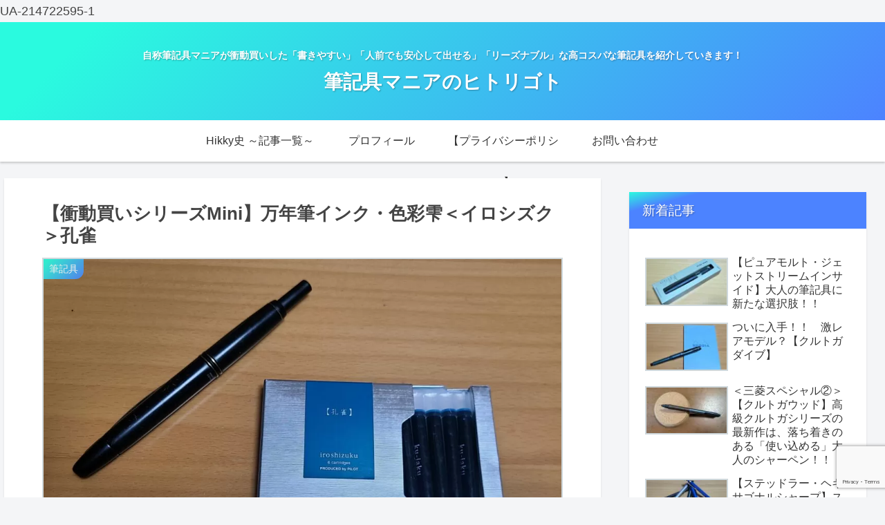

--- FILE ---
content_type: text/html; charset=utf-8
request_url: https://www.google.com/recaptcha/api2/anchor?ar=1&k=6LeW_VgeAAAAAGroPNPRY0wenvuy20HBqCaFhpPR&co=aHR0cHM6Ly93d3cucGVuLXNlbGVjdC5qcDo0NDM.&hl=en&v=9TiwnJFHeuIw_s0wSd3fiKfN&size=invisible&anchor-ms=20000&execute-ms=30000&cb=dlu73k8whj7y
body_size: 48224
content:
<!DOCTYPE HTML><html dir="ltr" lang="en"><head><meta http-equiv="Content-Type" content="text/html; charset=UTF-8">
<meta http-equiv="X-UA-Compatible" content="IE=edge">
<title>reCAPTCHA</title>
<style type="text/css">
/* cyrillic-ext */
@font-face {
  font-family: 'Roboto';
  font-style: normal;
  font-weight: 400;
  font-stretch: 100%;
  src: url(//fonts.gstatic.com/s/roboto/v48/KFO7CnqEu92Fr1ME7kSn66aGLdTylUAMa3GUBHMdazTgWw.woff2) format('woff2');
  unicode-range: U+0460-052F, U+1C80-1C8A, U+20B4, U+2DE0-2DFF, U+A640-A69F, U+FE2E-FE2F;
}
/* cyrillic */
@font-face {
  font-family: 'Roboto';
  font-style: normal;
  font-weight: 400;
  font-stretch: 100%;
  src: url(//fonts.gstatic.com/s/roboto/v48/KFO7CnqEu92Fr1ME7kSn66aGLdTylUAMa3iUBHMdazTgWw.woff2) format('woff2');
  unicode-range: U+0301, U+0400-045F, U+0490-0491, U+04B0-04B1, U+2116;
}
/* greek-ext */
@font-face {
  font-family: 'Roboto';
  font-style: normal;
  font-weight: 400;
  font-stretch: 100%;
  src: url(//fonts.gstatic.com/s/roboto/v48/KFO7CnqEu92Fr1ME7kSn66aGLdTylUAMa3CUBHMdazTgWw.woff2) format('woff2');
  unicode-range: U+1F00-1FFF;
}
/* greek */
@font-face {
  font-family: 'Roboto';
  font-style: normal;
  font-weight: 400;
  font-stretch: 100%;
  src: url(//fonts.gstatic.com/s/roboto/v48/KFO7CnqEu92Fr1ME7kSn66aGLdTylUAMa3-UBHMdazTgWw.woff2) format('woff2');
  unicode-range: U+0370-0377, U+037A-037F, U+0384-038A, U+038C, U+038E-03A1, U+03A3-03FF;
}
/* math */
@font-face {
  font-family: 'Roboto';
  font-style: normal;
  font-weight: 400;
  font-stretch: 100%;
  src: url(//fonts.gstatic.com/s/roboto/v48/KFO7CnqEu92Fr1ME7kSn66aGLdTylUAMawCUBHMdazTgWw.woff2) format('woff2');
  unicode-range: U+0302-0303, U+0305, U+0307-0308, U+0310, U+0312, U+0315, U+031A, U+0326-0327, U+032C, U+032F-0330, U+0332-0333, U+0338, U+033A, U+0346, U+034D, U+0391-03A1, U+03A3-03A9, U+03B1-03C9, U+03D1, U+03D5-03D6, U+03F0-03F1, U+03F4-03F5, U+2016-2017, U+2034-2038, U+203C, U+2040, U+2043, U+2047, U+2050, U+2057, U+205F, U+2070-2071, U+2074-208E, U+2090-209C, U+20D0-20DC, U+20E1, U+20E5-20EF, U+2100-2112, U+2114-2115, U+2117-2121, U+2123-214F, U+2190, U+2192, U+2194-21AE, U+21B0-21E5, U+21F1-21F2, U+21F4-2211, U+2213-2214, U+2216-22FF, U+2308-230B, U+2310, U+2319, U+231C-2321, U+2336-237A, U+237C, U+2395, U+239B-23B7, U+23D0, U+23DC-23E1, U+2474-2475, U+25AF, U+25B3, U+25B7, U+25BD, U+25C1, U+25CA, U+25CC, U+25FB, U+266D-266F, U+27C0-27FF, U+2900-2AFF, U+2B0E-2B11, U+2B30-2B4C, U+2BFE, U+3030, U+FF5B, U+FF5D, U+1D400-1D7FF, U+1EE00-1EEFF;
}
/* symbols */
@font-face {
  font-family: 'Roboto';
  font-style: normal;
  font-weight: 400;
  font-stretch: 100%;
  src: url(//fonts.gstatic.com/s/roboto/v48/KFO7CnqEu92Fr1ME7kSn66aGLdTylUAMaxKUBHMdazTgWw.woff2) format('woff2');
  unicode-range: U+0001-000C, U+000E-001F, U+007F-009F, U+20DD-20E0, U+20E2-20E4, U+2150-218F, U+2190, U+2192, U+2194-2199, U+21AF, U+21E6-21F0, U+21F3, U+2218-2219, U+2299, U+22C4-22C6, U+2300-243F, U+2440-244A, U+2460-24FF, U+25A0-27BF, U+2800-28FF, U+2921-2922, U+2981, U+29BF, U+29EB, U+2B00-2BFF, U+4DC0-4DFF, U+FFF9-FFFB, U+10140-1018E, U+10190-1019C, U+101A0, U+101D0-101FD, U+102E0-102FB, U+10E60-10E7E, U+1D2C0-1D2D3, U+1D2E0-1D37F, U+1F000-1F0FF, U+1F100-1F1AD, U+1F1E6-1F1FF, U+1F30D-1F30F, U+1F315, U+1F31C, U+1F31E, U+1F320-1F32C, U+1F336, U+1F378, U+1F37D, U+1F382, U+1F393-1F39F, U+1F3A7-1F3A8, U+1F3AC-1F3AF, U+1F3C2, U+1F3C4-1F3C6, U+1F3CA-1F3CE, U+1F3D4-1F3E0, U+1F3ED, U+1F3F1-1F3F3, U+1F3F5-1F3F7, U+1F408, U+1F415, U+1F41F, U+1F426, U+1F43F, U+1F441-1F442, U+1F444, U+1F446-1F449, U+1F44C-1F44E, U+1F453, U+1F46A, U+1F47D, U+1F4A3, U+1F4B0, U+1F4B3, U+1F4B9, U+1F4BB, U+1F4BF, U+1F4C8-1F4CB, U+1F4D6, U+1F4DA, U+1F4DF, U+1F4E3-1F4E6, U+1F4EA-1F4ED, U+1F4F7, U+1F4F9-1F4FB, U+1F4FD-1F4FE, U+1F503, U+1F507-1F50B, U+1F50D, U+1F512-1F513, U+1F53E-1F54A, U+1F54F-1F5FA, U+1F610, U+1F650-1F67F, U+1F687, U+1F68D, U+1F691, U+1F694, U+1F698, U+1F6AD, U+1F6B2, U+1F6B9-1F6BA, U+1F6BC, U+1F6C6-1F6CF, U+1F6D3-1F6D7, U+1F6E0-1F6EA, U+1F6F0-1F6F3, U+1F6F7-1F6FC, U+1F700-1F7FF, U+1F800-1F80B, U+1F810-1F847, U+1F850-1F859, U+1F860-1F887, U+1F890-1F8AD, U+1F8B0-1F8BB, U+1F8C0-1F8C1, U+1F900-1F90B, U+1F93B, U+1F946, U+1F984, U+1F996, U+1F9E9, U+1FA00-1FA6F, U+1FA70-1FA7C, U+1FA80-1FA89, U+1FA8F-1FAC6, U+1FACE-1FADC, U+1FADF-1FAE9, U+1FAF0-1FAF8, U+1FB00-1FBFF;
}
/* vietnamese */
@font-face {
  font-family: 'Roboto';
  font-style: normal;
  font-weight: 400;
  font-stretch: 100%;
  src: url(//fonts.gstatic.com/s/roboto/v48/KFO7CnqEu92Fr1ME7kSn66aGLdTylUAMa3OUBHMdazTgWw.woff2) format('woff2');
  unicode-range: U+0102-0103, U+0110-0111, U+0128-0129, U+0168-0169, U+01A0-01A1, U+01AF-01B0, U+0300-0301, U+0303-0304, U+0308-0309, U+0323, U+0329, U+1EA0-1EF9, U+20AB;
}
/* latin-ext */
@font-face {
  font-family: 'Roboto';
  font-style: normal;
  font-weight: 400;
  font-stretch: 100%;
  src: url(//fonts.gstatic.com/s/roboto/v48/KFO7CnqEu92Fr1ME7kSn66aGLdTylUAMa3KUBHMdazTgWw.woff2) format('woff2');
  unicode-range: U+0100-02BA, U+02BD-02C5, U+02C7-02CC, U+02CE-02D7, U+02DD-02FF, U+0304, U+0308, U+0329, U+1D00-1DBF, U+1E00-1E9F, U+1EF2-1EFF, U+2020, U+20A0-20AB, U+20AD-20C0, U+2113, U+2C60-2C7F, U+A720-A7FF;
}
/* latin */
@font-face {
  font-family: 'Roboto';
  font-style: normal;
  font-weight: 400;
  font-stretch: 100%;
  src: url(//fonts.gstatic.com/s/roboto/v48/KFO7CnqEu92Fr1ME7kSn66aGLdTylUAMa3yUBHMdazQ.woff2) format('woff2');
  unicode-range: U+0000-00FF, U+0131, U+0152-0153, U+02BB-02BC, U+02C6, U+02DA, U+02DC, U+0304, U+0308, U+0329, U+2000-206F, U+20AC, U+2122, U+2191, U+2193, U+2212, U+2215, U+FEFF, U+FFFD;
}
/* cyrillic-ext */
@font-face {
  font-family: 'Roboto';
  font-style: normal;
  font-weight: 500;
  font-stretch: 100%;
  src: url(//fonts.gstatic.com/s/roboto/v48/KFO7CnqEu92Fr1ME7kSn66aGLdTylUAMa3GUBHMdazTgWw.woff2) format('woff2');
  unicode-range: U+0460-052F, U+1C80-1C8A, U+20B4, U+2DE0-2DFF, U+A640-A69F, U+FE2E-FE2F;
}
/* cyrillic */
@font-face {
  font-family: 'Roboto';
  font-style: normal;
  font-weight: 500;
  font-stretch: 100%;
  src: url(//fonts.gstatic.com/s/roboto/v48/KFO7CnqEu92Fr1ME7kSn66aGLdTylUAMa3iUBHMdazTgWw.woff2) format('woff2');
  unicode-range: U+0301, U+0400-045F, U+0490-0491, U+04B0-04B1, U+2116;
}
/* greek-ext */
@font-face {
  font-family: 'Roboto';
  font-style: normal;
  font-weight: 500;
  font-stretch: 100%;
  src: url(//fonts.gstatic.com/s/roboto/v48/KFO7CnqEu92Fr1ME7kSn66aGLdTylUAMa3CUBHMdazTgWw.woff2) format('woff2');
  unicode-range: U+1F00-1FFF;
}
/* greek */
@font-face {
  font-family: 'Roboto';
  font-style: normal;
  font-weight: 500;
  font-stretch: 100%;
  src: url(//fonts.gstatic.com/s/roboto/v48/KFO7CnqEu92Fr1ME7kSn66aGLdTylUAMa3-UBHMdazTgWw.woff2) format('woff2');
  unicode-range: U+0370-0377, U+037A-037F, U+0384-038A, U+038C, U+038E-03A1, U+03A3-03FF;
}
/* math */
@font-face {
  font-family: 'Roboto';
  font-style: normal;
  font-weight: 500;
  font-stretch: 100%;
  src: url(//fonts.gstatic.com/s/roboto/v48/KFO7CnqEu92Fr1ME7kSn66aGLdTylUAMawCUBHMdazTgWw.woff2) format('woff2');
  unicode-range: U+0302-0303, U+0305, U+0307-0308, U+0310, U+0312, U+0315, U+031A, U+0326-0327, U+032C, U+032F-0330, U+0332-0333, U+0338, U+033A, U+0346, U+034D, U+0391-03A1, U+03A3-03A9, U+03B1-03C9, U+03D1, U+03D5-03D6, U+03F0-03F1, U+03F4-03F5, U+2016-2017, U+2034-2038, U+203C, U+2040, U+2043, U+2047, U+2050, U+2057, U+205F, U+2070-2071, U+2074-208E, U+2090-209C, U+20D0-20DC, U+20E1, U+20E5-20EF, U+2100-2112, U+2114-2115, U+2117-2121, U+2123-214F, U+2190, U+2192, U+2194-21AE, U+21B0-21E5, U+21F1-21F2, U+21F4-2211, U+2213-2214, U+2216-22FF, U+2308-230B, U+2310, U+2319, U+231C-2321, U+2336-237A, U+237C, U+2395, U+239B-23B7, U+23D0, U+23DC-23E1, U+2474-2475, U+25AF, U+25B3, U+25B7, U+25BD, U+25C1, U+25CA, U+25CC, U+25FB, U+266D-266F, U+27C0-27FF, U+2900-2AFF, U+2B0E-2B11, U+2B30-2B4C, U+2BFE, U+3030, U+FF5B, U+FF5D, U+1D400-1D7FF, U+1EE00-1EEFF;
}
/* symbols */
@font-face {
  font-family: 'Roboto';
  font-style: normal;
  font-weight: 500;
  font-stretch: 100%;
  src: url(//fonts.gstatic.com/s/roboto/v48/KFO7CnqEu92Fr1ME7kSn66aGLdTylUAMaxKUBHMdazTgWw.woff2) format('woff2');
  unicode-range: U+0001-000C, U+000E-001F, U+007F-009F, U+20DD-20E0, U+20E2-20E4, U+2150-218F, U+2190, U+2192, U+2194-2199, U+21AF, U+21E6-21F0, U+21F3, U+2218-2219, U+2299, U+22C4-22C6, U+2300-243F, U+2440-244A, U+2460-24FF, U+25A0-27BF, U+2800-28FF, U+2921-2922, U+2981, U+29BF, U+29EB, U+2B00-2BFF, U+4DC0-4DFF, U+FFF9-FFFB, U+10140-1018E, U+10190-1019C, U+101A0, U+101D0-101FD, U+102E0-102FB, U+10E60-10E7E, U+1D2C0-1D2D3, U+1D2E0-1D37F, U+1F000-1F0FF, U+1F100-1F1AD, U+1F1E6-1F1FF, U+1F30D-1F30F, U+1F315, U+1F31C, U+1F31E, U+1F320-1F32C, U+1F336, U+1F378, U+1F37D, U+1F382, U+1F393-1F39F, U+1F3A7-1F3A8, U+1F3AC-1F3AF, U+1F3C2, U+1F3C4-1F3C6, U+1F3CA-1F3CE, U+1F3D4-1F3E0, U+1F3ED, U+1F3F1-1F3F3, U+1F3F5-1F3F7, U+1F408, U+1F415, U+1F41F, U+1F426, U+1F43F, U+1F441-1F442, U+1F444, U+1F446-1F449, U+1F44C-1F44E, U+1F453, U+1F46A, U+1F47D, U+1F4A3, U+1F4B0, U+1F4B3, U+1F4B9, U+1F4BB, U+1F4BF, U+1F4C8-1F4CB, U+1F4D6, U+1F4DA, U+1F4DF, U+1F4E3-1F4E6, U+1F4EA-1F4ED, U+1F4F7, U+1F4F9-1F4FB, U+1F4FD-1F4FE, U+1F503, U+1F507-1F50B, U+1F50D, U+1F512-1F513, U+1F53E-1F54A, U+1F54F-1F5FA, U+1F610, U+1F650-1F67F, U+1F687, U+1F68D, U+1F691, U+1F694, U+1F698, U+1F6AD, U+1F6B2, U+1F6B9-1F6BA, U+1F6BC, U+1F6C6-1F6CF, U+1F6D3-1F6D7, U+1F6E0-1F6EA, U+1F6F0-1F6F3, U+1F6F7-1F6FC, U+1F700-1F7FF, U+1F800-1F80B, U+1F810-1F847, U+1F850-1F859, U+1F860-1F887, U+1F890-1F8AD, U+1F8B0-1F8BB, U+1F8C0-1F8C1, U+1F900-1F90B, U+1F93B, U+1F946, U+1F984, U+1F996, U+1F9E9, U+1FA00-1FA6F, U+1FA70-1FA7C, U+1FA80-1FA89, U+1FA8F-1FAC6, U+1FACE-1FADC, U+1FADF-1FAE9, U+1FAF0-1FAF8, U+1FB00-1FBFF;
}
/* vietnamese */
@font-face {
  font-family: 'Roboto';
  font-style: normal;
  font-weight: 500;
  font-stretch: 100%;
  src: url(//fonts.gstatic.com/s/roboto/v48/KFO7CnqEu92Fr1ME7kSn66aGLdTylUAMa3OUBHMdazTgWw.woff2) format('woff2');
  unicode-range: U+0102-0103, U+0110-0111, U+0128-0129, U+0168-0169, U+01A0-01A1, U+01AF-01B0, U+0300-0301, U+0303-0304, U+0308-0309, U+0323, U+0329, U+1EA0-1EF9, U+20AB;
}
/* latin-ext */
@font-face {
  font-family: 'Roboto';
  font-style: normal;
  font-weight: 500;
  font-stretch: 100%;
  src: url(//fonts.gstatic.com/s/roboto/v48/KFO7CnqEu92Fr1ME7kSn66aGLdTylUAMa3KUBHMdazTgWw.woff2) format('woff2');
  unicode-range: U+0100-02BA, U+02BD-02C5, U+02C7-02CC, U+02CE-02D7, U+02DD-02FF, U+0304, U+0308, U+0329, U+1D00-1DBF, U+1E00-1E9F, U+1EF2-1EFF, U+2020, U+20A0-20AB, U+20AD-20C0, U+2113, U+2C60-2C7F, U+A720-A7FF;
}
/* latin */
@font-face {
  font-family: 'Roboto';
  font-style: normal;
  font-weight: 500;
  font-stretch: 100%;
  src: url(//fonts.gstatic.com/s/roboto/v48/KFO7CnqEu92Fr1ME7kSn66aGLdTylUAMa3yUBHMdazQ.woff2) format('woff2');
  unicode-range: U+0000-00FF, U+0131, U+0152-0153, U+02BB-02BC, U+02C6, U+02DA, U+02DC, U+0304, U+0308, U+0329, U+2000-206F, U+20AC, U+2122, U+2191, U+2193, U+2212, U+2215, U+FEFF, U+FFFD;
}
/* cyrillic-ext */
@font-face {
  font-family: 'Roboto';
  font-style: normal;
  font-weight: 900;
  font-stretch: 100%;
  src: url(//fonts.gstatic.com/s/roboto/v48/KFO7CnqEu92Fr1ME7kSn66aGLdTylUAMa3GUBHMdazTgWw.woff2) format('woff2');
  unicode-range: U+0460-052F, U+1C80-1C8A, U+20B4, U+2DE0-2DFF, U+A640-A69F, U+FE2E-FE2F;
}
/* cyrillic */
@font-face {
  font-family: 'Roboto';
  font-style: normal;
  font-weight: 900;
  font-stretch: 100%;
  src: url(//fonts.gstatic.com/s/roboto/v48/KFO7CnqEu92Fr1ME7kSn66aGLdTylUAMa3iUBHMdazTgWw.woff2) format('woff2');
  unicode-range: U+0301, U+0400-045F, U+0490-0491, U+04B0-04B1, U+2116;
}
/* greek-ext */
@font-face {
  font-family: 'Roboto';
  font-style: normal;
  font-weight: 900;
  font-stretch: 100%;
  src: url(//fonts.gstatic.com/s/roboto/v48/KFO7CnqEu92Fr1ME7kSn66aGLdTylUAMa3CUBHMdazTgWw.woff2) format('woff2');
  unicode-range: U+1F00-1FFF;
}
/* greek */
@font-face {
  font-family: 'Roboto';
  font-style: normal;
  font-weight: 900;
  font-stretch: 100%;
  src: url(//fonts.gstatic.com/s/roboto/v48/KFO7CnqEu92Fr1ME7kSn66aGLdTylUAMa3-UBHMdazTgWw.woff2) format('woff2');
  unicode-range: U+0370-0377, U+037A-037F, U+0384-038A, U+038C, U+038E-03A1, U+03A3-03FF;
}
/* math */
@font-face {
  font-family: 'Roboto';
  font-style: normal;
  font-weight: 900;
  font-stretch: 100%;
  src: url(//fonts.gstatic.com/s/roboto/v48/KFO7CnqEu92Fr1ME7kSn66aGLdTylUAMawCUBHMdazTgWw.woff2) format('woff2');
  unicode-range: U+0302-0303, U+0305, U+0307-0308, U+0310, U+0312, U+0315, U+031A, U+0326-0327, U+032C, U+032F-0330, U+0332-0333, U+0338, U+033A, U+0346, U+034D, U+0391-03A1, U+03A3-03A9, U+03B1-03C9, U+03D1, U+03D5-03D6, U+03F0-03F1, U+03F4-03F5, U+2016-2017, U+2034-2038, U+203C, U+2040, U+2043, U+2047, U+2050, U+2057, U+205F, U+2070-2071, U+2074-208E, U+2090-209C, U+20D0-20DC, U+20E1, U+20E5-20EF, U+2100-2112, U+2114-2115, U+2117-2121, U+2123-214F, U+2190, U+2192, U+2194-21AE, U+21B0-21E5, U+21F1-21F2, U+21F4-2211, U+2213-2214, U+2216-22FF, U+2308-230B, U+2310, U+2319, U+231C-2321, U+2336-237A, U+237C, U+2395, U+239B-23B7, U+23D0, U+23DC-23E1, U+2474-2475, U+25AF, U+25B3, U+25B7, U+25BD, U+25C1, U+25CA, U+25CC, U+25FB, U+266D-266F, U+27C0-27FF, U+2900-2AFF, U+2B0E-2B11, U+2B30-2B4C, U+2BFE, U+3030, U+FF5B, U+FF5D, U+1D400-1D7FF, U+1EE00-1EEFF;
}
/* symbols */
@font-face {
  font-family: 'Roboto';
  font-style: normal;
  font-weight: 900;
  font-stretch: 100%;
  src: url(//fonts.gstatic.com/s/roboto/v48/KFO7CnqEu92Fr1ME7kSn66aGLdTylUAMaxKUBHMdazTgWw.woff2) format('woff2');
  unicode-range: U+0001-000C, U+000E-001F, U+007F-009F, U+20DD-20E0, U+20E2-20E4, U+2150-218F, U+2190, U+2192, U+2194-2199, U+21AF, U+21E6-21F0, U+21F3, U+2218-2219, U+2299, U+22C4-22C6, U+2300-243F, U+2440-244A, U+2460-24FF, U+25A0-27BF, U+2800-28FF, U+2921-2922, U+2981, U+29BF, U+29EB, U+2B00-2BFF, U+4DC0-4DFF, U+FFF9-FFFB, U+10140-1018E, U+10190-1019C, U+101A0, U+101D0-101FD, U+102E0-102FB, U+10E60-10E7E, U+1D2C0-1D2D3, U+1D2E0-1D37F, U+1F000-1F0FF, U+1F100-1F1AD, U+1F1E6-1F1FF, U+1F30D-1F30F, U+1F315, U+1F31C, U+1F31E, U+1F320-1F32C, U+1F336, U+1F378, U+1F37D, U+1F382, U+1F393-1F39F, U+1F3A7-1F3A8, U+1F3AC-1F3AF, U+1F3C2, U+1F3C4-1F3C6, U+1F3CA-1F3CE, U+1F3D4-1F3E0, U+1F3ED, U+1F3F1-1F3F3, U+1F3F5-1F3F7, U+1F408, U+1F415, U+1F41F, U+1F426, U+1F43F, U+1F441-1F442, U+1F444, U+1F446-1F449, U+1F44C-1F44E, U+1F453, U+1F46A, U+1F47D, U+1F4A3, U+1F4B0, U+1F4B3, U+1F4B9, U+1F4BB, U+1F4BF, U+1F4C8-1F4CB, U+1F4D6, U+1F4DA, U+1F4DF, U+1F4E3-1F4E6, U+1F4EA-1F4ED, U+1F4F7, U+1F4F9-1F4FB, U+1F4FD-1F4FE, U+1F503, U+1F507-1F50B, U+1F50D, U+1F512-1F513, U+1F53E-1F54A, U+1F54F-1F5FA, U+1F610, U+1F650-1F67F, U+1F687, U+1F68D, U+1F691, U+1F694, U+1F698, U+1F6AD, U+1F6B2, U+1F6B9-1F6BA, U+1F6BC, U+1F6C6-1F6CF, U+1F6D3-1F6D7, U+1F6E0-1F6EA, U+1F6F0-1F6F3, U+1F6F7-1F6FC, U+1F700-1F7FF, U+1F800-1F80B, U+1F810-1F847, U+1F850-1F859, U+1F860-1F887, U+1F890-1F8AD, U+1F8B0-1F8BB, U+1F8C0-1F8C1, U+1F900-1F90B, U+1F93B, U+1F946, U+1F984, U+1F996, U+1F9E9, U+1FA00-1FA6F, U+1FA70-1FA7C, U+1FA80-1FA89, U+1FA8F-1FAC6, U+1FACE-1FADC, U+1FADF-1FAE9, U+1FAF0-1FAF8, U+1FB00-1FBFF;
}
/* vietnamese */
@font-face {
  font-family: 'Roboto';
  font-style: normal;
  font-weight: 900;
  font-stretch: 100%;
  src: url(//fonts.gstatic.com/s/roboto/v48/KFO7CnqEu92Fr1ME7kSn66aGLdTylUAMa3OUBHMdazTgWw.woff2) format('woff2');
  unicode-range: U+0102-0103, U+0110-0111, U+0128-0129, U+0168-0169, U+01A0-01A1, U+01AF-01B0, U+0300-0301, U+0303-0304, U+0308-0309, U+0323, U+0329, U+1EA0-1EF9, U+20AB;
}
/* latin-ext */
@font-face {
  font-family: 'Roboto';
  font-style: normal;
  font-weight: 900;
  font-stretch: 100%;
  src: url(//fonts.gstatic.com/s/roboto/v48/KFO7CnqEu92Fr1ME7kSn66aGLdTylUAMa3KUBHMdazTgWw.woff2) format('woff2');
  unicode-range: U+0100-02BA, U+02BD-02C5, U+02C7-02CC, U+02CE-02D7, U+02DD-02FF, U+0304, U+0308, U+0329, U+1D00-1DBF, U+1E00-1E9F, U+1EF2-1EFF, U+2020, U+20A0-20AB, U+20AD-20C0, U+2113, U+2C60-2C7F, U+A720-A7FF;
}
/* latin */
@font-face {
  font-family: 'Roboto';
  font-style: normal;
  font-weight: 900;
  font-stretch: 100%;
  src: url(//fonts.gstatic.com/s/roboto/v48/KFO7CnqEu92Fr1ME7kSn66aGLdTylUAMa3yUBHMdazQ.woff2) format('woff2');
  unicode-range: U+0000-00FF, U+0131, U+0152-0153, U+02BB-02BC, U+02C6, U+02DA, U+02DC, U+0304, U+0308, U+0329, U+2000-206F, U+20AC, U+2122, U+2191, U+2193, U+2212, U+2215, U+FEFF, U+FFFD;
}

</style>
<link rel="stylesheet" type="text/css" href="https://www.gstatic.com/recaptcha/releases/9TiwnJFHeuIw_s0wSd3fiKfN/styles__ltr.css">
<script nonce="D4IWEaKHX2VBAKxoFbWMQg" type="text/javascript">window['__recaptcha_api'] = 'https://www.google.com/recaptcha/api2/';</script>
<script type="text/javascript" src="https://www.gstatic.com/recaptcha/releases/9TiwnJFHeuIw_s0wSd3fiKfN/recaptcha__en.js" nonce="D4IWEaKHX2VBAKxoFbWMQg">
      
    </script></head>
<body><div id="rc-anchor-alert" class="rc-anchor-alert"></div>
<input type="hidden" id="recaptcha-token" value="[base64]">
<script type="text/javascript" nonce="D4IWEaKHX2VBAKxoFbWMQg">
      recaptcha.anchor.Main.init("[\x22ainput\x22,[\x22bgdata\x22,\x22\x22,\[base64]/[base64]/[base64]/[base64]/cjw8ejpyPj4+eil9Y2F0Y2gobCl7dGhyb3cgbDt9fSxIPWZ1bmN0aW9uKHcsdCx6KXtpZih3PT0xOTR8fHc9PTIwOCl0LnZbd10/dC52W3ddLmNvbmNhdCh6KTp0LnZbd109b2Yoeix0KTtlbHNle2lmKHQuYkImJnchPTMxNylyZXR1cm47dz09NjZ8fHc9PTEyMnx8dz09NDcwfHx3PT00NHx8dz09NDE2fHx3PT0zOTd8fHc9PTQyMXx8dz09Njh8fHc9PTcwfHx3PT0xODQ/[base64]/[base64]/[base64]/bmV3IGRbVl0oSlswXSk6cD09Mj9uZXcgZFtWXShKWzBdLEpbMV0pOnA9PTM/bmV3IGRbVl0oSlswXSxKWzFdLEpbMl0pOnA9PTQ/[base64]/[base64]/[base64]/[base64]\x22,\[base64]\x22,\x22w4QCw5wNwoBzwpYoYWBSAF5lTsKvw6rDkMKtc3LCrn7ChcOLw6VswrHCt8KHNRHCsn5Pc8O2CcOYCArDiDojGcOXMhrClmPDp1wjwpJ6cGnDrzNow7k3WinDk1DDtcKeRD7DoFzDgH7DmcONO2gQHmERwrREwrQ1wq9zUw1Dw6nCj8KNw6PDlhk/[base64]/DrsK7wox5BsODTF7DgiYCwpBkw6BBBVoGwqrDkMOYw5IgDFZLDjHCtsK6NcK7SsOtw7ZlBCcfwoIvw6bCjksgw7rDs8K2E8O8EcKGP8K9XFDCoEByU1LDssK0wr1gDMO/w6DDjsKVcH3CqybDl8OKN8KJwpAFwpLChsODwo/Dp8KrZcORw5HChXEXasO7wp/Ck8OcIk/DnHQnA8OKA1Z0w4DDr8OeQ1LDq145X8O2woltbFpHZAjDq8Kqw7FVYMOzMXPCgDDDpcKdw4hTwpIgwpDDoUrDpX0NwqfCusK7wp5XAsK3U8O1ERDCuMKFMHY9wqdGB34jQkbCr8KlwqUWekxUHcKQwrXCgHDDhMKew613w4dYwqTDr8K2HkkXWcOzKCnCoC/[base64]/CvMOVJGNXw7DDksOgwr1oY8O3w7/[base64]/CrsKvccOLw40LJcKlMMO8wp3ChEdEY3QdL8KRw5chwppNwr5Pw7LDnkLChcONw5gaw4/CqHAkw6EsWMOwFWzCjsKRw5nDrCPDlsKRwpbDoVxewqR9wqgjwpFdw5UqHcO0KUHDkGjCgMOvGXzCh8K9wobCiMOOOTcDw5DDqRBRSQXDl3/DvXckwoVawpPDlsOwJBpAwp9XRcKIGCXDpnxca8KVwpDDlnjCocKRw4oOe1DDtW8oOCjCgkwvwp3CqnV1wonDlsKzHzXCgMOUwqfCrg92CX8Jw7pZKH7DgWAtwpHDjMKzwpLDqzHCpMOfa0/ClU3Cg3JtEg41w7MPYcK9IsKBw4/ChQ7Dn2vDmF5jb0UYwr98PsKpwrw2w5M7HkpLa8OBXlPCvcOWW3gFwoXDlW7Cvk7Dmy3CjF1iWWwFwqVRw5zDmjrCinfDqcKvwpcewozClWo0CgJqwoPCvGEqNT52MArCnMOLw70Rwrcdw6kAL8KufcKjwp0aw45uHmbDj8O6wq1gw5jCsW4Rwp0fNsKuw4/[base64]/b8Kyw57DvMK6w4HDsyVZUmhaw6V+E8K/w4shAifDkybCg8OAw7HDhMKRw4DCscK3E3vDh8KBwpHCuXTChMOvJFvCrMOgwobDrlzCuQEnwq8xw7DDr8OWcHJrPlnCu8O4woPCtcKZf8OQTcOxAsKmW8KuMsO5ey3ClDR0BsKFwojDpsKKwojCpk40G8KowrDDrMOQfFcJwqzDjcKTL3bChVo/CjLCvCwOeMOkVhfDjCAHfkTCmcK6dD3CkkU7woxZMcOLRsK1w5/DlcOXwodYwpPCmxLCrsKVwq3Cm0A0w6zCtMKOwr8LwpBQOcOow6QqLcOgGU8fwoPCvcKbw6p0wqNAwrTCq8KpasOKP8OuEMKHAcKGw5gxay/Di2rCssOUwrI+QcOjf8KRBT3DpsK3wosPwpjCmznDpljCisKHw7xTw6oEaMKTwoXDuMO1KsKLTMOLwoDDvW44w4JrTzFQwqsSwowyw6gASBtBwobCnhJPJcKGwrkew6/DtzvDrBRxeiDDh2vCvsKIwrZ9w5rCgA7DtsO9wqfDkcOARiJBwpLCgsOXasOtw6DDsjrCg1zCtMKdw6zDs8KOakjDhUnCoHnDosKPN8OZfGRGVlsRwo/CnglPwr/DocOcfMOkw73DvFV7w59ZdcKywrsOITpFASLDun3CmEN1HMOgw6ZyXsO0woUeZSrCllUnw6XDiMKrHsKne8KWB8OtwrXDg8KBw5lVwrhgaMOzMmLDilZMw5/DoTPDsC8yw5kZMMOYwr1Bwr/[base64]/Cs8OLw4NuNEDCssKVcsOnw5E7w4vCkMKnFsOuOnVnw4MYI0sdw73DvknDmTfCjcK9wrYuA1HDk8KuJMOIwr1cOV3Cv8KeLMKWw5HCnsO9X8ODNjAPacOuKjYQwp/Cl8KSNcOLw4oDO8KWExAAaG4LwoUbOMOgw7PCqWjCiBXDjnkswp/[base64]/[base64]/[base64]/DssOHw6R3wpBxw7I0woVXDAlzV13Di8KFw4ACWXjDvMOaQsK8w4LDm8OuBMKQBh/DnmXCrT9two3Ch8OdagvDkcOYeMK+woUrwqrDnnkQw7N2I20sworCvGLDscOtQMOaw6nDv8ONwpvCtj/DnMKDcMOawrkqwrfDpMK2w5bClsKCTMK7UEFjEsKVJybDgC7Dk8KdKMOowofDnMOPESEXwqTDiMOpwpoHw5/CgTTDkMO5w6vDnMOEw7LChcObw6wRNwFpMlzDsUIOw450wpdXJF1FGXzDmsOEw4zCn1bCtcOoHSbCtzXCh8K2DsKIL2DDksOfBsKqw79CJFggP8Kjwpsvw5vCkGorwpfCrsKEasKcwo8lwp4FN8O8VA/Cr8OjfMKVfAAyw43ClcObdMKhw5w5w5lsWEN3w5DDihEjPcKBKcKPdXA7w4Qxw6PClMOhfsOaw49fYMO4KMKCWg54wobDm8KNB8KdNsKRVcOXVMOrYcKzRG8AO8KJwocow5/CuMKywrpiCxvCl8O0w4TCkzlMGjl2wpPCu0oTw7zDk07Dq8Krw6M9YB7CnMKoOF3DhMO/d2fCtSXCo3tWdcKaw6/DucKawotOCsKBW8K7wqACw7LChDtQb8OLSsOVSQMBw7zDqG9Swq41FMK7WsObMXTDnHoBE8Ouwq/CkjjCi8KbXMOORW5qXlo+wrAGAD3CtW09w5bClFHCmWQLJQ/DgVPDocODw74iw77DscK4NsOoQh1cecOPwqQkO2vDvsKfHcKswqPCtAFVMcOsw64YbcKww58AKHxWwpVcwqTCs2BuesORw5HDkcOQA8Kow5BAwohtwq9kw7ZKKCEOwprCq8OuCQHCqD4/[base64]/FsOhw65Nw7rCicOCL17CiSkZwqofAsKmw4/DmgA7VHTDpArDhl1ow6vChQ5yfMOXJTPCkW7CrhpPYTLDhcOYw61EfcKXecKnw4hfwp8Uwq0UV2FswofCnMKgwo/Ct0ZGwpLDmVEMKzNTJ8OzwqnCo37CiR9uwq/DjD0mW3wKN8OgG1/CjsKEwrnDv8KJYEPDkDNxMMK1w5A6Q07Cg8OxwrNbNxIoSMOzwpvDmDjDi8Kpw6QOX0bCkABYw712wrlBAMK3FxHDqnnDm8OnwqRmw4dZBjDDtMKuZGXDmsOcw7nCiMOkeXZlL8KDw7bDjkUgam4dwqMXJ0PDiGrCng1cSsO4w5M/w7fCulHCr0HCpRnDvVXCtg/[base64]/Tgh9L8KwAMKJwrEGL2bDhwfDnMKPa1I0KsKSK3Y8w6cBw77Ck8OGw7PClMK2KMKRdcOzQWrCmsKgbcKhwq/DnsOyH8KowojCs3nCpGnCuA7CtywdPMOvAMK/WGDDlMKJLAEOw57CnmPCtUFSw5jDucOJw5R9wrXCmMKkDcKMPcKSLsOowroqJyvCinFaIg/CsMOkVyIZHcKFw5sQwo8IQMOyw4Brw45RwrkSZsO8PMK7w7JpTjNzw5Fsw4DChsOIeMOhRQbCusKbwp15wqLDscK/VcKKw4vDrcOfwo4Awq7CksOjXm3Dhmlpwo/[base64]/CumjCicK/wprDmMOqMlJpFCHDrX03dj19McKhw63Cs2ZBQXBRcRDCmMKUf8OJY8OpMMK+AcOIwrZfP1XDi8OnBUnDvMKWw4AHNMOBw6xbwrHCiFp9wrPDr2gGNcOGS8O4fMOkR1PCs1jDtQduwrbDgT/Ci1FoNWPDrsK0FcO0Wi3DjFR+O8K1wppuaC3DozcRw7ZSw7zDk8OZw4okS2LCoULCuAgVwprDqWgqw6LDnXMuw5LCiwNDwpXCmWEbw7EBwp1Aw7oNwpcrwrE0P8KgwprDmWfCh8KmFcKEa8K5wpjCrxwmZCN0BMK/w6jCqsOGBMKbwphswoQPFV9fwqrCpQM7w73CpVtJw6nCkRxOwoAkwqnDkDVywr8/w4bChcObWGzDnidrR8OyEMKTw5jCsMKRYxkxa8Odw6zCj37DkMK6w7PCq8O8R8KeSBEWGn8yw6LCgChuw43Dn8OVwoBawqQ7wp7CgBvDncO3YMKjwoVcVRkXEcOEwqMWw47CucO9woJiA8K5AMOkdWzDr8Ktwq/DtyHChsK4ecObcsOiD28NUAUJwqh8w7Rkw4/DsTrCgQYECsOfLRzDtm0FfcOOw6XDnmR0wqzCrzdlWAzCunbDnTpjw4dPOMOEZxhiw6knUydUwpbDqwnDocOSwoFwdcO1KsOnPsKHwrgFPcKMw5TDn8OeYMOdw57CuMOxSE7DpMK+wqUaEUTDoQHCulBeNMOgAwg0wp/Ckj/CtMOxOjbCqEdRwpJIwq/CoMOSwoTCusK6KDrCrFnDuMKWw57CssKuQsO3w5xLwrDCqsKMcUolY2ZNWMKiwoPCvEbDm3DChD0WwqMswrPCiMO7A8KjBwnDqV4tZcK2wobClWpOaE8pwqDCkxxZw5hVT3vDjiXCgHweGsKEw4vDssKOw6UvMXfDmsOPwozCvMOrC8KWRMOZd8KZw6/DjEDDrhDCv8O+GMKsGS/CkBlgCMO8wpVmR8KjwrgyHsK5w7d6wpBxNMObwrPDosKLS2QIw7rDh8O8CmjDkwbCv8OkEwjDiBx4LVBdw4/[base64]/[base64]/CicO9byPDrcO3bcKgw4kSw75rVsKmw6fCnMOowrrDijfDh8Kyw5zCnMKFL2nCmGwnb8O7wpbDiMKowqdFCQobJR7CkQ04wo3DiWwHw5PCksONwq3CpcOawo/Dt1bDlsOWw77DoCvCnw7CkcKBLDRUwodBC2jDt8K7w5bDrV/DmAfCp8OlIl8ewoESw5NuWiAWLFEOb2JbVMKXRMOOLMK/w5fCoifCn8KLw6decEB4A1DDimh9w7PDsMOawr7CuipfwprDrnN+w6TCjhEqw648bsKcw7VzPsKXw7sfaR89w67DklFyIUkhb8Kfw7FITQotYMK6TjTDhcO1C0jDscKHN8OpHXTDr8Kkw4B+HMK5w6pZworDsi89w6HCvV3DpUHChMKAw6/Ciik7N8O9w58sVyDCj8KsJzIkwokyFsObaRNMT8Ocwq1yXsK1w6/DgEzCs8KOwr4rw65gC8O2w7YOSnI2cRd+w5occFTDon4mwo7DnMKCV38Mf8KzBMKrIghMw7XCoFNnaBRvBMKpwpLDshIKwr93w7x9FUrDj17CrcKyGMKbwrDDusOxwqLDncOBFh/CicK2VBfCvsOswqoewq/DkMKgw4BtTcOrwphFwrQqw5zDo387w7V7QMOswqUYMsOZw57CpMOZw5wSwovDscONeMK0w6ZQwqfCiiMeBsOrw6Uew5jCgkfCplzDrQoywrRwb2nCkkLDqgQwwrPDgMONWwdyw6hnFW3Cl8OJw6bCghjDuBXDiR/Ck8OXwophw7kMw73ComrCicKLZ8K7w7E/[base64]/w5B9w7rDjsKQwrATw5LDosO9w5vDpsOkUChkw43CqMOCwpbDn2YZZzdAw6vCnsOPNFLCt3TDvsOAFlvChcOsP8K6wo/[base64]/[base64]/CkMOTZWgxworDtcORPiXClcKDw7BFAWbDjifCpsK7wq7Djk8cwq3CuhTCq8Osw5NVwrMYw6rDsAA8H8KDw5TCimhnN8OObMKzCT3DmMKgZhfCksOZw4NvwoATAxnDmcORwrUMFMO6wqg/OMO+W8O9b8ObCQMBw6IfwpAZw5PDp03CqiHChsKYw4jCt8KZPMOUw5zDpwvCisOjBMODD20xPn8qYcKkw57CoCQvw6zCtVbCtBnCmQJywrrCsMKXw6hvK0Mgw47DiGLDk8KUBFEww6VfRMKRw6Nqwqt+w4XDtHLDjlZsw4g1wqI1w6nDpcOXwrXDmcK/[base64]/CtMOHNsKWDsOHHMKBCcK1wpQKU8Kuw5TChmlHacKbE8K9S8KQPMORCVjCr8KkwqF5RybChXrDsMOEw43CjgkswqNOw5rDqT/[base64]/CgcKbworCuT3DlX3Dh0vDi3cPUEc4SSrCm8KeQV4Nw5DCpsKmwph7CMOowq1cfinCo2cBw5bCgsO/w5PDoksYVR/CkmhewpUOE8Oswp3ClgzCi8KPwrUgwrETw681w78AwrbDpcOQw5/CoMO6AcKLw6Vqw6XCkw4Be8O9L8KDw57Dj8KnwpvDtsK9ecKFw5LCmzIIwptKwo51ViLDqkDDuDBnZBFSw45nFcOSH8KJw5tnIsKPHcOVRUAxw7DCqMKjw7PClFLCpjPDk2hhw71RwoNswoXCjjNYwqzCmBA3HMKbwrlhwrDCqsKbw4k5wo0/JcKrXk3DtzN8F8K/Bi0PwrnCp8OaQ8OcB30sw7FHaMKKGcKuw6pzw5vCu8ObUyANw6klw7vCvCXCscOBXMK/MwLDq8OdwqRew7YSw6nDszrDg0p/w4sXNznCjzgMQcKXwp/Dl201wqnCvcOmRnMMw6rCgsO+w5/CpMOpUwAJwqgHwp3CiSc/VgzDoBPCpsOowqPCswdmMMKDA8OHw5fDpl3Cj3bDusKHG1AFw5NiOGPDnMKSCsOew7TDsW7CmMKnw7AAalF4w6jCmMO7wpEfwp/Du3jDoArCgUs0w6nDr8KIw7TDgMKHw4jCjTYRwqsfW8KCAkbClBTDgUgqwq4rAnswBsKQw5NTHHdFfGLCjD7Cm8K6E8OCb2zCgh01w4tUw7bCtXdhw6QPX0DCjcK4wodWw7fDvMOBb3VAwpPCs8KUwq17DsOgwqlGw5rDi8KPwq4cw5QJw5fCusO1LjHDhE/DqsOoT14NwpRvDDfDqsKWEsKPw7FXw61cw7/DvcKVw7hwwonCgMKfw6/Cl0clSzXCmcOJwoXCsU5xw7tPwpLCv2JXwp3ClW/DosKKw458w5zDtMOtwrUxcMOfMcO8wo/DpMKqwqBaSWIew4Vcw6nChhTCj3olez0sGm7CtMKHecKQwotbK8Oie8KbaTJmccK+FEYnw4NgwoYHWcKoCMKjw7nCiCbCpFI/R8KLwqvDjjU6VsKeHMOOWHEQw6HDu8O4SRzDocOWwpMiWgvDlcKrw5BOe8KaQDPDkUBZwoRJwp3Dr8O0BMKswr/[base64]/[base64]/S8Oxwr3DmMOvR1piwrwvw7bCv8Kxw6IHw67Cqyggw5/DqmbDh0/Cn8Kawosyw6TCmcOtwrkrw7/DscOiwqvDvMKwcsKtIkHDslILwoLCm8KDwqpCwpXDr8Oew5EqNwXDp8O0w7MJwqJ/wo3CuR5rw6U8wrLDpFhVwrZ1L3nCusKxw58uLXJQwrbCqMODTXVhM8KHwosKw4JbQlJadcOXwpQJJ1hFTS4owoByWcOqw455wrMVwoDClcKow4NdPMKJVHTDucKTw5jDrcKewoBlEMO3XMOyw73CnQZoOMKLw7bDr8K6wpgdwpTDkCEPIMKmfkE/HsOGw4wXQsOhR8OLIVvCo0NdOcKxUgbDmcO6VT/Cq8Kfw6DDicKECMKAwqfDomzCocO5w7TDpAbDinfCsMOUIMKYw4JidhRUwqk/DRpHw6nCn8KNw6nDvsKGwpDDsMK0wop5W8OUw4XCosOAw7YAbSzDoXYpVXw1w5tuw5NGwqvCkUXDn2Y8PiLCnMO3UVXDkTXDs8KMOCPCucKkwrfCj8KKKGBgAiQvK8KJw61RDwHCgiFKw6fDmB5mw7QvwpjDjsOpL8Oiw7/DosKrBEfCh8OnHcKLwp5qwrPDgMK7FHrCmXwcw4bClVkCScKEWERuwpXClsO3w5LCjsKNAm/CvhAkJcOFCMK6d8Orw59iGW7DgsO5w5LDmsOLwoTCvcK0w605MsKsw5PDn8OpYQjCu8KPecOCw5d8wr/[base64]/DgsKPwqTDlzfDtnkEw7TCkcOpDcOjSQ/DtVTDqEPCj8OmXSYlWW3CpnHDr8K0wrxJezxqw5rDuCUWQHnCrVnDsRYOSRTCr8KIaMOzbz5IwqRrOsOww5kLTVoSfMOvw4jCh8KdEU5yw5zDv8K1HQoQb8OJI8OnSDvCtkciw4LDl8KowrMlegbCiMKPIcKAO1jCjC/[base64]/CsMKCNMKgw4Ejw5LCsMKuwpjCjSkBKcKMfcKiKFvCpAbCqMOOw7jCvsKLwpLDusK7NVJ/w6lhFS4zGcOndA7Co8OXbcKYUsK5w7bCklbDpzBvwpBYw5sfwrnDs2MfTcO+woTClgh8w6QEBsOrw6zDucObwqx7TcOlJjwzwq7DgcK9B8O8RMK/PMKKwqkzw6bDiVI/w4FqIEArw6/Dl8OqwojCkjNLIsOBw5bDo8OgaMO1GMKTQToxwqNuwoPCncOlwpXCmsKncMOGw5kdw7ksWcOYwrLCs3t5Y8O2GMOgwr5gK1LCnVvCuE7CkGzDiMKiwql2wrbDg8Khw4BRFh/CmQjDhxpjw6QPXnXCsGnDoMK9w5ZYW1Ajw7TDrsKhw5/[base64]/w501L8OsP8KswooaHcKewrTDpMOqw6FmwoJEw7s5w4VqXsK1w4F6GWTDsEA/w6nCtwnCosOVw5YyPFjCigBswp1kwoUhMMOvbsOCwqF4w4Buw61FwqBHcUrCtzPCqS/CsnlXwpLDv8OoQ8KFw5vDo8Kbw6HDuMKdwrjDuMKFw73DsMOcTnxQe0NgwqDCjB84XcKrBcOKCMK1wp4XwqzDgyNmwpEQwo9xwp50N1YWwospWXxsEcOANMOpY0YXw6bDjMOUw6HDqBw7YsOIQBTCpcOFDcK1dX/CgMKJwq48O8OJTcKBw7ACNMOLV8KRw5Y2w41vwrbDi8OqwrDCky7Dq8KHw6t0AsKVFMKaQcKxU37DlcO2ZSdteC8pw5dHwprDu8Olw5Uxwp3CmVwLwqnCncOGwrLClMOXwpDCuMK/N8KvGsKrenI/T8KDKsKRCsKuw5UcwrdhagAubcKww5M3b8OKw4/DusKWw5kwPDnCk8KQD8OLwoDDoWLDhhYpwpAcwph/[base64]/TsOQScOnacO/ewnDl2YxwoR1eMKfKgxlIS9HwrDDgcKeVHLCnMOQw6XCjsKXQ0kVBi3DmMOzG8OGSwtZHX9mw4TCnRZEwrfDgcOGFlUUw6jCrMOwwrppw4Jaw7nDgkY0w7ULN2lRw4rDv8KZwo3CoGXDnCIfcMK9P8Oywo/[base64]/fMKjw74Nwr9IYcKVUkcvwpzDjUrCtXbCvMKWwrTCssOEwpZew5F4SMKkw53Dk8KqAjjCvjdXwprDq1Ffw7MAUMOpccKZKBgLwop3fMO/wo3CtcKgPsOsJcK8wpxzZ1zCssK0IcKLecKiIitxw45Iwqk/UMO5w5vCjsKgwrphFMK6azNbw7YVw4/CryLDvMKHw7wXwr3DtcOPIsK9GcKkaA5IwpN4LijDnsKcAlJtw4HCuMKNX8OSIg7CiH/CoiU5XMKpTMOHQMOgEsO3ecOCP8Ouw5LCkxPDgHLDs8KgQEbCjXfCusKEf8KKwrvDssKFw698w5zCg2EuPWHCr8KNw7bDgCjDjsKcwpEEDMOCA8Oob8Odw7hBw7vDpFPDsXLCuHvDrj/DpTDCpcOcwqhowqfCoMOawolYw6pawqQtwroFw5LDpsKyWB7DiDHCmx/[base64]/w7cLMsKabcKpwpFLK8OVwrXCiMOoARPDq2jDv1IawpMibVNYdhLDnW3CncOVWCpPw4lPwrZtw6XCuMKYwogGLsK+w5hPwrwHwofCtzvDtVPCkcOrw73Dl3PDncO0wpDCnXDCg8KpYcKQCSzCoy3Cp1/[base64]/DjEDCtUVzE8O5DcKXw4fCsy7DtMKATMOVOFbDoMObH2VJYDrCvj/CpMOww4DDgRPDs1hLw5NyfTgjKV9ofMKYwqHDpk/CoQLDrcOFwrYdw50swpw4OMKWb8OAwrhnXBtOZFjDowk+TsOYw5Ftwq3Dt8K6ZMKPwovDhMOWwp3CuMOdGMKrwpJKesOBwovCiMOEwp7DksK6w4UoBcOdaMOCw7TDmMKyw65Pwo7CgsOURBAHEzNww5NbXVQSw7A/w5cEVnbCnMOxw4Ftwol9Sz7Cm8OGSg/CjRo8wpnCrMKeWTzDiyUIwpHDm8Kmw7/DksKOwqIPwoZdKG8PLsO+w5jDqgjDjUxyQAvDisO5e8OAwpLDmsKow6TCisKsw6TCsjZ7wq9bA8K3bcKew7fCh3gXwoMrTcKgLcOGwozDgMOQw5kAMcKFw55IJcO/QVRqworCicK+wonDkAFgQmhkUMKgwonDpzwCw7o/[base64]/Cq8KkFgtHVsK4w4J5worDpgjCuMKvYhoiw4hmw6ppa8K+EScsUsK5Y8OHw4TDhhY1wrkBwoPDpEMEwp4LwrPDvMKvV8KKw7DDtglvw7BtHWA/w43DjcOpw7nDmMK/[base64]/CjMK0w7Zjw5XChsOLDsOOURx0wr7CoMO6w4NVwrTCu23DtTwId8KowoV7PkEiOMKjYcOQwoXDssKpw7/DgsKRw55zwobCjcOcQcOFI8OEb0LCucOQwrtlwpVWwrglbzvCrA/DtyxZFcOiLSvDpMKSJ8OEWFTCksKeGsOFYQfDqMO6TV3DkC/DnsK/[base64]/OcKGw5TDgivDjMOBwqrCp8OmwpLDjcOWw6jDkUfDksOZw5lCXi1Rwr7CscOgw7zDtyhlHiPCrSVaecKFc8O/wonDoMKFwpV5wp1cJcOcfQLClAXDlgPCjcKzHMK1w6ZhOsK6ccOawpHDrMO/EMOSGMKbwq3CmBlrCsOlcynChm/DmUHDtmICw5IJJHTDscKdwo7Du8OufMKPBsK1dMKrf8KnMCdAw4YvcmADwoTCjsOhKCHDrcKaBMOFwqkxwpwJf8KMwq/DocK4IMOpPSHDksK1BAFSQV7CoFIxw5IWwqPDiMKqYMKcNcKmwp1Lwo8GBVMQLQnDucO4wojDosK/[base64]/Dsg3ChGDCtH9FHsOrwpIABiIUG8K3wps0w4jCscOPwp9SwpbDiWMawo/CogjCn8Kew6tOe2PDviXCmyHDoh/DtcOEw4NhwrDCjCcmAcK7biDDty5qASrDrSrCv8OEw6/Cv8OpwrzDjxLCuH83QMKiwqLCp8O1JsK4w411wpbDh8Kqw7Rcwo85wrdLdcOEw6xuL8ODw7IJwoRuOMKww7pMwp/DtHcOw57DocKtXSjCvD5baDnChsO+PsKOw6HCn8KbwpdODyzDscOow5nDisKqZ8KGcgfCk3kWw6pCwojDlMKZw5/[base64]/DqcOZRBVFw5TCkkrCmcOEVzPDn8O/J8K3wqPCrjjCisKfL8OfOH3DvlFLwovDnsKWT8O6wojCn8Obw77DjTUlw47Clz8/wr5rwrNYw5TCjsO1NzjDglZ8HBsiTgJiDcO1wr4pA8OMw7Rdw6nDoMKhMcOUwrYvNCQGw4ZaGQtBw6QPNMOyK1kpwp3DscK0wqkUcMOBfsOYw7/CosKcwo9Rw7fDiMKoL8OiwqLDhUjCpjcrIsOrHTzCt1XCu0E6QF7CgMKswqoQw4JxVMOFahDChMOuw6TDscOjQUDDrsOZwpxXwql8EgBxF8O4SQdjwrXDvsOhZRoNa01zAsKTUcOWHgjCqx5tWMK8OMOWSVs/w4HDnsKecsOqw4dPbWXDtmZlREvDp8OPw6bDnSLCmRzDgEDCu8OTIx1rY8KfbyMrwr0bwqTCs8OKPMKCEsKDACFowoTCiFsvO8K+w7TCksKFKMK8woDDjcOEVHslJsOeGsOkwoLClU/[base64]/CnMOMw4nDs8Kaw6jDl1pmw7g5C8KywpE5wrN0w5/CpVjDkMO2SAzCkMKTXVDDicOlc1xCU8OeEsKhw5LCusOBw5vChnASCw3DisKiwrl1wp3CgkXCpsOtw4jDucOswrZnw5PDiMKvaiTDvAdYMx/DpRFaw5J/[base64]/Don58BcKNw4TDmcOWwr7DpsKYXsOiwp/DpW8CMhLCuinDnRFrI8KCwpzDmRfDs14cM8Osw6FDwpJwUAXCg04RY8KhwoPCn8OCw6kZfsOEOMK2wq55wqkmw6vDrsKwwpQlYBbCp8K6wrcfwp9MMcOtJ8K5w53DmFIHKcOfL8KUw57DvsKARAFmw6HDqSLDgXbClVJsCkYxEAfDo8O/GQ0UwoTCrkDDmkbCncKQwr/DusKyWDDClAXCujwxTWnCr0/Cvx7CuMOWTkjDvcKlw6rDoVtQw6pbw7DCqi3CncKoGMOew4fCosO3wqLCqA16w6fDpzBVw5nCqcOGwq7CsWtXwpDCtlrCosKzdsKEwpzCg08Hw7kleGTCkcKLwqoZwp9CA2otw67ClhhPwpBaw5bDoVE2YR1Fw59BwpHCmFNLw6wMw4PCrU/Dg8OCScOGwp7DlsOSW8OIw45SWsKowp1PwogCw5nCicOxAE53woTDhcOxw5w3w6DCriPDpcK7LnzDrjlnwpHCsMKyw5cfwoBUR8KOai92JltcJMKLAsKXwphLbzDCo8O/e3fCucOPwojDjMK7w7deRcKnL8KzUMOxbhYMw5ktGAzCrMKKw6Y7w5saehFIwrvCpgfDjsOZw4VlwqNtQMOoTMKnwpgdwq4CwrvDslTDpsKsHwtowqrDjDHCqW/CoF/[base64]/CsMKSJcKLHkkyWcKCUTQ2XHrCscOCw5wMwrHDpgrDisKDf8Kyw4wfR8KVw4/[base64]/CvHrCr0vDkcKXw4XDhMOPKMKpwpg2JMOcFMOzw47DmX7ClTp5EMK+wrUEJnNiQkAoY8OcSEHCtMO8w4Ezwod1wrJ9ex/DoxzCp8Ofw77Cj1kOw6vCnHNrw6PDrkfDuUoEbCHDusKUwrHCuMK6wrwjw6jDlxDDlMK5w47CpjzCoEDClsK2WylLMMO2wrZnwqbDi2dAw79uwpVZbsO0w7YTEijCncODw7B/wqsXOMOZO8KPw5RuwpMMw6Ngw4DCqAvDrcOrR1TDlBlKwqPDvMOow7NqAxHDj8KFw5Z5wpBpc2PCl3FHw5PCl3Iwwq4yw4XCtizDpcK2TBAtwqgjwrc1WMORw7dVw4/Cv8KBMxIWX1QbWgY9FnbDjsKIPmNKw6TDlsObw6TDpsOAw7VNw4/Cr8Ovw4jDnsOTAEImw6VPJMOPw4jCkizDhMO6w6AQw5h6PcO/VsKDdkPDmsKWwrvDlH0wYwphw5kqfMKNw7/DosOacGdlw6ZhPsOkX27DjcK5wqJWMMOmelvDq8KeI8K1LHABQcOVGCkxXBUZw5rCtsOVK8Ofw41cSizDuW/DhcKXFgs4wr1lJ8OqO0bDjMO0E0dZw7LDpcOCEBI0aMKswowHagJ4WMOjf1zCqQjCjxJDBmTDuCl/w5lZwpsREjA2Xn3DhsO0woFjSMOINwxkIMK4XWZDwoozwrXDtm53fmDDoQPDocK/L8KLwoDCrnx3VsOCwoQOXcKCBwPDtncROEkIKlfDsMOEw4bCpcKewr/DjMOyccKUdFsdw4PCvWURwpAqWMKaZHTCo8KLwpHChcOUw4XDmMOWJsORBcOfw77CtxHCpMKWwqRaR2BOwoDCncOBLcKKZcKcPMKrw6tiTW1HcDptEF3CoyfCm03Cq8Ktw6zCj3HDk8O7ZMKpR8OrKhgJwroOPHkDw4owwr/Cg8OQwrRYZX7DncOGwrvCnH3DqcODwr4UecOWwr1CP8ObXzXCryt+wo10FWDDkmTDiibCisKiacKmDH/DoMOHwpzCi1JEw6TCscOfw5zCnsOSRsKhCQlUM8KDw4djGxjCu0DCt3bDoMOgIXETwrtqSjJJRsKgwqDCkMOpYWXDjBxpeH8YYW/CgnEHHjjDqnTCrg5dHGDDqMOFwojDvMObwpHDkGtLw57DusK7w4QpBcKoBMKNw4I/wpdxw6nDiMKTwoZHAUYzXsKWVSgJw6Ftwq9YYT1ZZBPCt1LCosKHwqVrHT8XwoDCm8OGw4F3w7XCmcObw5AVRcOSTHXDpgwnen/[base64]/DnsOsQcOgw4DDscKiZMKzW3EwVMO/wrzDoVDDuMOTWMORw6RTw5NIwovDmMOCwr7DrWfCt8OhacKUw6XCo8OTbsK/[base64]/wogJwpglKB/DpsOxwq/Cq8KSSG/CvMKsw6rDonNRwrIrwqpmwoJZVGkUwpjDr8KyCDlow4QIfQ5wecKocMOzw7QdLmfCvsOpUGTDpDoFLMOlKVzClMOjCMKuVyZiZU3DtMKZZHpdw63CvwrClcOhDifDosKJJChpw5Fzwr8Bw5Yow4FpZMK3L1DCi8KSNcObDUVEworCkSPCiMO/wpV7w54dcMOfw6F0w6J+wo7Dp8OOwo0ZDWFdw7nDkMKxXMOIckjCvglQwqDCrcKLw7U7Ii5sw4bDiMOWLglAwpnDjMKfccOOw7/[base64]/w4TDiArDgsOdKMOCGRYrGcKfbcKpbh3DjXjCtV5OYsOdw4/DnsKCwoTDgTLDt8O7wo7Dq0XCtCJew5Ezw7A1wrpvw5fDncK2wpXDjMOVwpN/SCEAcmXCs8OswrMuCsKKUjgWw7skw7/[base64]/Cg2vCuMKCYMKYwpgpw5ICw616KsKEeGHDuQJtw6/[base64]/DsKcfcKUBMKPB8KRwp7ClhLCncOuD3UQZwPDlcOaesOVFkY1Wi4Hw4JNwphWesObw6IBaBsiMMOTQsOew7jDpCnCm8O+wrrCsRzDqDfDoMKiO8OzwoFtWcKORcOoWBDDkMO+wpHDpXtDwpLDj8KGVC/Dt8Klwq3ClAnDhcKsbmstwpNIJ8OWwrwxw5bDvT7CmjMEYcOcwoU7DsKAYVTCiwlMw6vCh8OcI8KOwrbCrFfDs8O6ETTCkT/[base64]/CucK3Tg4EEcKcw652wrHCt1vDsMKbw4lVw4fCisORwrFnAcO1wqdMw4/Dp8OJXE3DjjTDscOIwpF8Ti/Cp8K/IhLDscOXVMKnYjYVfcKewqjCrcKBc3fCi8OQwocOVmXDp8OqLi3CtcK/[base64]/DmEt8ccK5w7dXw54zFcOwBsOtVsKpwrgbGMO6IMKVEMOJwoDCtsOMSz8LKTVvJlhiwoc3w63Dv8KMZcOycyfDvsKHWWI2YMO1JMKWwoLCoMOBcUNnw4vDqlLDgzbCn8K9wp/DkRUYw4k/emfCqEbCl8ORwpQmJHEtPC3CmF/[base64]/SS3CuWPCqcOdwpBmwpdJwogXw7LDhMOLw4PCtlvDrxfDk8Oga8KdNDxUbmvDqT/[base64]/w6/[base64]/FsKzw5zDo8Kmw5ttw7EoRsKUHMKPwoRxwrrDg8OkDiUiDHrDsMOvw6MJcsKCwp3DnRRnw4XDvTrCpcKOBsOPw4xrG2sbdiMHwrFqYyrDvcK0OMOOWMKabcK2wpjDmMOFUHhLCBPCisOOTVXCgFvCnBcEwqMYNcKMwrEEw4/Cm2dWw5nDhcKnwrd8FcOEwobCgXvDosKjw7RgDi0twpzCq8O+w7nCnmEycUEyNnHCh8KRwq3Cu8KjwrEJw6cvw47DgMOPw4JWbFjCtWTDpDFhen3DgMKLMMK0BEpKw5/DgWk8THTCu8K9wpweasO5bVR0M19+wrlswpXCo8Obw4TDqBAlw6fChsOrwpnCkRwnGS9qwpPDqXdAwqAvScK+e8OOBBkzw5bDusOFXjVGSyHDtsOnaQ/CvsOEWClwX14Jw59zd0PDjcK7PMKHwoddw7vDrcKDPRHCrnkkKiZIHsK1wr3DsXPCmMO0w684eFpowrpJDsKnb8OuwqhcQEgmVMKAwq8VMXtmICLDvR/Dm8OvEMOmw6Mrw7xLWsO3w4QVKcOqwocaRyzDl8K7fsO3w4PDl8OZwr/CjTbDh8Osw5B6CcOUVsOIajHCgCnCmMKZN1bDlcK1N8KJBHvDjcOYeRYxw5HCj8KhD8O0B2/CvQzDh8Kywq7DuEY+fG44woolwqE1w6zCgAXDpcKYwpPCgj8uAUAIw44dIDEURm7CgMOfPsKuEWdtBQDDrcK5PB3Dn8KNahDDmsOjesOsw4kaw6MdfgvDv8KuwpvCp8KTw7/DosKxwrHCgcOWwqzDh8OTWMOpMAXDrHTDicOVW8Okw68IcSESDhHDklIncmfDkChkw4NlRnAPccKwwp/DucKjwoDCn0jCtU/Cgn4jWcObIsKgwqJRPWHCj2phw4VSwqzCvyRiwo/[base64]/w5zCn8Oiw4rDrcObwqInCx/DowdYw5BZT8OtwrXDoWrCnsKhw69Sw57Dk8KheAPCsMO3w67DoUQtE3fCgcOJwpdRPU5ZQMODw4rCrcOtF14zwqvCksOCw4jCq8KNwq5rGcKxRMOIw540w5zDkH01aRh0BcOJb1PCl8OLWVB3w4XCksK6w40UG0LCt2LDm8KmBsO2Z1rClz1/wptzCXLCk8OxcMOMQFplRMOAMH9gwr1sw7zCncObRgnCqWxnwr/DrcOOwo0KwrfDssOrwprDskbDpwZDwrbCvMOawr1BHFZlw6Mxw4U9w6HCm1dabm/CiB3DjCpaeht1CMOLXXshwql1bSVLRT3Dsn8nwo3DmMOHw70mMxbDlVcIwog2w7jCrwJGX8OPaxJzwpdgNsOTw7gKw5LCqHU1wqvDpcOqHhrDlyfDun0owqQuCcKiw6ZFwqTCmcORw4LCo35lacKfX8OabijCgC/DrcKMwq5HbsOmw48fRcObw4Vuw75eBcKyLWbDj2fCm8KOGHMyw7gxQC7CtUdAwp7CisOqYcKWXsO+CsOUw5fCscOjwqZYw71fHwXDuGJXSXliw5hnEcKOwocNwovDrEUfD8O/[base64]/woFuw43CrzPDmj7CvAh/w5Y1w5Mxw4YJHMK/LR7ClV7Dv8Khw41PBGwrwpHDtTIDY8OESMO0DsOvNhsUEsKyfz9kwpwswothe8KWwp/CrcKvX8OZw47DkWpoFgjCn3rDkMKPbx/DpsOGBSldPcKxwqc8ABvDnn3DomXDkcKnNSDCnsOywqR4BzEdUwXDs1/DisO3UTMUw61OLnTCvsO5w5kAw6YQXsOYw44awqTDhMOww4RMI0dVdgnDlcKxPU7Cr8KGw5/DucKCw4hEeMOPYHJbaBzDg8OIwpdUM2HCuMKDwoRDVQ5hwottE0XDuirCh0kEw5/Du2PCpMKUIcKbw50Aw64NWyU4TTByw6zDiw5owrrCsl/CmQlHGDPCs8KwMlnCqsOFG8OOwoYXw5rDgkd6w4Mvw71+wqLCoMOjUTzCkMKLw5XChxfCgcKPwojDiMKrcMOSw6LDhGZqL8OKwo0gKEwWw5nDpyPDmXQlNG7Dlw/CuFEDKcOnAUJhwpdEwqhgw5zCuUTDnATCr8KfVmp+NMOpXQLCs0ARNg4AwqPCtcKxITlMRsKhSsK+w4AYw6PDvsOEw7JHPiwyF1ptNcOnasKqeMO4BwXDoUnDiXbCk1pYCB0ywrFhR3HDq0MKH8KLwrUoVcKIw4lvw7FSwoTClMK1wobClh/Dt0jDrBFXw6xXwrvCvcOgw47CjD4iwqXDrmzCsMKaw7IRw4/[base64]/CvGrDpcOjw44hScOqw7JqFMK1w6B2w70FOkbDoMKMHcOKUMOdwrjDlcOiwrttZEkEw7HDrEpZQj7Cq8OvOQ1Nw4/DhcKYwo4ZScO3EGlHRsKPAMOgwqHDkMKwG8OUw5/[base64]/wrl1U0fDiwk2wrdPbcOAwqsxFcOEwrkqw7dNYMKsT3IGBcK/AsKqWH0zw7JZTGHCmcO7PcK0w6nCjFLDsn7Cn8O4wonDn2JwNcODw4HCjsKQdcOswpUgwonDiMOZGcKaQsO1wrHDjcOjOBFCwqp6NsO8AMOxw7nDuMKYPiVrYMKXbcKjw50bw6nDksOSHsO/b8KEDnjDo8OvwrxOMcKkPT5AAMOFw6YJwqQIaMO6BsOXwohtwqUYw5jDisOGWyrDhMOewrYJISHDnsOjUMOZUlDCj2vCrcO9ZUouX8K/MsKMX2kiIcKIKsKXDsOrdMOkNxkfWEU3GcKJABoxVTbDplNaw4ZaCQhCQMKuQGjCoHJFw6Aow4lfbClxw4TCmMK/[base64]/[base64]/DmMONw7/CvMOfLWLDk3k\\u003d\x22],null,[\x22conf\x22,null,\x226LeW_VgeAAAAAGroPNPRY0wenvuy20HBqCaFhpPR\x22,0,null,null,null,1,[21,125,63,73,95,87,41,43,42,83,102,105,109,121],[-3059940,980],0,null,null,null,null,0,null,0,null,700,1,null,0,\x22Cv0BEg8I8ajhFRgAOgZUOU5CNWISDwjmjuIVGAA6BlFCb29IYxIPCPeI5jcYADoGb2lsZURkEg8I8M3jFRgBOgZmSVZJaGISDwjiyqA3GAE6BmdMTkNIYxIPCN6/tzcYADoGZWF6dTZkEg8I2NKBMhgAOgZBcTc3dmYSDgi45ZQyGAE6BVFCT0QwEg8I0tuVNxgAOgZmZmFXQWUSDwiV2JQyGAE6BlBxNjBuZBIPCMXziDcYADoGYVhvaWFjEg8IjcqGMhgBOgZPd040dGYSDgiK/Yg3GAA6BU1mSUk0GiAIAxIcHR3wl+M3Dv++pQYZp4oJGYQKGZzijAIZr/MRGQ\\u003d\\u003d\x22,0,1,null,null,1,null,0,0],\x22https://www.pen-select.jp:443\x22,null,[3,1,1],null,null,null,1,3600,[\x22https://www.google.com/intl/en/policies/privacy/\x22,\x22https://www.google.com/intl/en/policies/terms/\x22],\x224IQOgE87ickrYzMmDZcCkJXfsANBxt1pJKPFqx0/89s\\u003d\x22,1,0,null,1,1768388455727,0,0,[99,246,2,148,83],null,[250,200],\x22RC-bizZUFqzVC_dtA\x22,null,null,null,null,null,\x220dAFcWeA4R0ud3Of5P-fUdDosw7MfDNlHwuW_9Kj4h6JNhcVMICeMT6fEfjomgWkjAQZHzmKVVAFjDJhP2DF0ybdjRjaoVz0tXRQ\x22,1768471255928]");
    </script></body></html>

--- FILE ---
content_type: text/html; charset=utf-8
request_url: https://www.google.com/recaptcha/api2/aframe
body_size: -272
content:
<!DOCTYPE HTML><html><head><meta http-equiv="content-type" content="text/html; charset=UTF-8"></head><body><script nonce="w-1kmfiluhlxAZ6zR-33og">/** Anti-fraud and anti-abuse applications only. See google.com/recaptcha */ try{var clients={'sodar':'https://pagead2.googlesyndication.com/pagead/sodar?'};window.addEventListener("message",function(a){try{if(a.source===window.parent){var b=JSON.parse(a.data);var c=clients[b['id']];if(c){var d=document.createElement('img');d.src=c+b['params']+'&rc='+(localStorage.getItem("rc::a")?sessionStorage.getItem("rc::b"):"");window.document.body.appendChild(d);sessionStorage.setItem("rc::e",parseInt(sessionStorage.getItem("rc::e")||0)+1);localStorage.setItem("rc::h",'1768384857930');}}}catch(b){}});window.parent.postMessage("_grecaptcha_ready", "*");}catch(b){}</script></body></html>